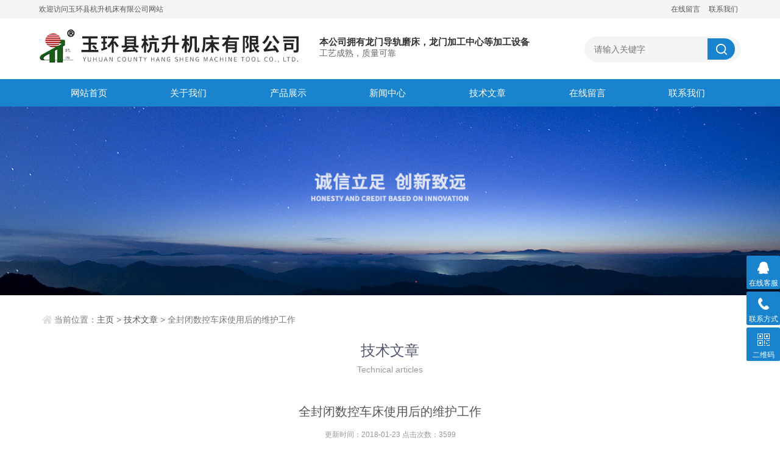

--- FILE ---
content_type: text/html; charset=utf-8
request_url: http://www.yhhsjc.com/Article-78883.html
body_size: 4642
content:
<!doctype html>
<html>
<head>
<meta http-equiv="Content-Type" content="text/html; charset=utf-8" />
<meta http-equiv="x-ua-compatible" content="ie=edge,chrome=1">
<meta name="renderer" content="webkit|ie-comp|ie-stand">
<meta name="viewport" content="width=device-width,initial-scale=1,maximum-scale=1, minimum-scale=1,user-scalable=0">
<title>全封闭数控车床使用后的维护工作-玉环县杭升机床有限公司</title>



<link rel="stylesheet" type="text/css" href="/skins/18557/css/style.css">
<script type="text/javascript" src="/skins/18557/js/jquery.min.1.7.js"></script>
<!--导航当前状态 JS-->
<script language="javascript" type="text/javascript"> 
	var nav= '5';
</script>
<!--导航当前状态 JS END-->

<script type="application/ld+json">
{
"@context": "https://ziyuan.baidu.com/contexts/cambrian.jsonld",
"@id": "http://www.yhhsjc.com/Article-78883.html",
"title": "全封闭数控车床使用后的维护工作",
"pubDate": "2018-01-23T10:37:06",
"upDate": "2018-01-23T10:37:06"
    }</script>
<script language="javaScript" src="/js/JSChat.js"></script><script language="javaScript">function ChatBoxClickGXH() { DoChatBoxClickGXH('http://chat.jc35.com',18882) }</script><script>
(function(){
var bp = document.createElement('script');
var curProtocol = window.location.protocol.split(':')[0];
if (curProtocol === 'https') {
bp.src = 'https://zz.bdstatic.com/linksubmit/push.js';
}
else {
bp.src = 'http://push.zhanzhang.baidu.com/push.js';
}
var s = document.getElementsByTagName("script")[0];
s.parentNode.insertBefore(bp, s);
})();
</script>
</head>

<body>
<section class="top1">
	<div class="container">
    	<p>欢迎访问玉环县杭升机床有限公司网站</p>
        <div class="top1_nav">
            <a href="/order.html" rel="nofollow">在线留言</a>
            <a href="/contact.html" rel="nofollow">联系我们</a>
        </div>
    </div>
</section>
<header id="header" class="top">
  <div class="container clear clearfix">
      <div class="logo fl"><a href="/"><img src="/skins/18557/images/logo.jpg" alt="玉环县杭升机床有限公司"></a></div>
      <div class="logo_desc  fl"><p>本公司拥有龙门导轨磨床，龙门加工中心等加工设备</p><span>工艺成熟，质量可靠</span></div>
      <div class="search-box fr">
        <div class="input-search">
          <form id="form1" name="tk" method="post" onsubmit="return checkFrom(this);" action="/products.html">
            <button type="submit" class="input-search-btn"></button>
            <div class="form-group">
              <input type="text" class="" name="keyword" value="" placeholder="请输入关键字" data-fv-notempty="true" data-fv-message="不能为空" data-fv-field="searchword">
            </div>
          </form>
        </div>
      </div>
  </div>
</header>
<nav id="nav" class="clear clearfix">
  <div class="container">
  <div class="web_nav">网站导航<div class="btn-menu"><span></span></div><span class="search_bt"></span></div>
    <ul>
      <li><a id="navId1" href="/">网站首页</a></li>
      <li><a id="navId2" href="/aboutus.html" rel="nofollow">关于我们</a></li>
      <li><a id="navId3" href="/products.html">产品展示</a></li>
      <li><a id="navId4" href="/news.html">新闻中心</a></li>
      <li><a id="navId5" href="/article.html">技术文章</a></li>
      <!--<li><a id="navId6" href="/successcase.html">成功案例</a></li>-->
      <li><a id="navId7" href="/order.html" rel="nofollow">在线留言</a></li>
      <li><a id="navId8" href="/contact.html" rel="nofollow">联系我们</a></li>
    </ul>
  </div>
</nav>
<script src="http://www.jc35.com/mystat.aspx?u=yhhangsheng"></script>

<!--banner begin-->
<section class="ny_banner">
    <div class="slideshow" style="background-image: url(/skins/18557/images/ny_banner1.jpg)"></div>
</section>
<!--banner end-->

<!--content begin-->
<section class="ny_content_wrap">
<section class="ny_content wow slideInUp" data-wow-duration="1s">
    <section class="content_right content_right2">
		 <div class="bread_nav">
            <div><em></em>当前位置：<a href="/">主页</a> > <a href="/article.html">技术文章</a> > 全封闭数控车床使用后的维护工作</div>
         </div>
         
         <div class="ny_tlt1 wow slideInDown" data-wow-duration="1s"><p>技术文章</p><span>Technical articles</span></div>
         
         <section class="conn">
         <div class="ny_news_con2">
         	<div class="ny_news_tlt">全封闭数控车床使用后的维护工作</div>
            <div class="ny_news_time">更新时间：2018-01-23   点击次数：3599</div>
            <div class="ny_news_con">
            	<a href="https://www.jc35.com/st18557" target="_blank"><strong>全封闭数控车床</strong></a>维护保养：<div>(1)平时机床应保持清洁，无污垢，工作前在各油杯处与各活动部位加注润滑油。</div><div>(2)各型仪表车床主轴轴承每工作时间满300小时后更换润滑油。</div><div>(3)机床大小拖板均配有调整塞铁，使用一段时间后，拖板磨损，可通过调整塞铁螺钉消除间隙，恢复原有精度，调整后保持拖板运动灵活，无阻滞。</div><div>(4)机床开机半小时后，主轴轴承达到稳定温度，在轴承盖上方与箱体交结处测量机床的温度zui高不能大于65度，大于该温度将会使润滑脂溶化流失，促使温度再升高而缩短轴承的使用寿命，严重的导致轴承咬死，此时应立即停车，按(安装与使用第4条)调整轴承间隙。全封闭数控车床的噪声按国标颁布不大于80分贝，本厂控制在50分贝以下。</div><div>&nbsp;</div><div><strong>全封闭数控车床</strong>主要用途：</div><div>全封闭数控车床广泛用于电器，仪器仪表工业配、汽车配件、摩托车配件、紧固件、轴承、照像、电影机械、五金工具、钟表、眼镜、文教用品、电机阀门、水暖管道及其他的零件加工制造。 &nbsp; &nbsp; &nbsp; &nbsp; &nbsp; &nbsp; &nbsp; &nbsp; &nbsp; &nbsp; &nbsp; &nbsp;&nbsp;</div><div>全封闭数控车床主要特点：</div><div>&nbsp; 1.本机床导轨采用耐磨铸铁并经过超音频淬火后再经精磨，能长期稳定的保证机床工作精度和使用寿命。</div><div>&nbsp; 2.本机床采用手推式进刀，弹簧夹头快速装夹，顶针式限位装置。可比普通车床提高工效10陪以上，特别适用于大批量，小零件加工。</div><div>&nbsp; 3.本机床代替其它机床进行车、膛、铣、钻、攻丝、套丝，可节省能源消耗80%。 &nbsp; &nbsp; &nbsp; &nbsp; &nbsp; &nbsp; &nbsp; &nbsp; &nbsp; &nbsp; &nbsp; &nbsp; &nbsp; &nbsp; &nbsp; &nbsp;</div><div>&nbsp; 4.本机床总体结构紧凑，外形美观，操作灵活，耗料省，刀具费用低，方便，是金属加工产业的率机床。</div><div>&nbsp;</div><div><strong>全封闭数控车床</strong>采用排刀式装刀，该机床设计新颖整体美观，制造精密，用途广泛。导轨采用稳定性好的双三角导轨设计。并经超音频淬火，硬度达到HRO48-50，耐磨性好，导轨上方彩用全封闭防尘罩、有效延长机床的机械使用寿命并减轻工厂对机床的保养压力。机床纵横向丝杆采用中置形式安装，动态响应优良，运行平稳，高速精密的主轴单元结构*，回转精度高，抗震性好。本机床采用机电一体化设计，采用国内的华兴数控系统，控制机床实现自动化生产，能够完成复杂零件的内外圆、端面、切槽、任意锥面、球面的车削加工。</div>
            </div>
            <div class="ny_news_ye">
            	<p>上一篇：<a href="/Article-79186.html">高精密数控机床安装环境与操作安全</a></p>
				<p>下一篇：<a href="/Article-78436.html">直线导轨数控车床关键性知识点</a></p>
            </div>
         </div>
         </section>   
    </section>
</section>
</section>
<!--content end-->

<!--底部 开始-->
<div class="foot1">
	<div class="container">
    	<ul class="clear clearfix">
        	<li class="address"><p>地址：浙江省玉环县榴岛大道（坎门1号）</p></li>
            <li class="tel"><p><a href="tel:13967678965" rel="nofollow">电话：13967678965</a></p></li>
            <li class="email"><p>邮箱：66646684@qq.com</p></li>
            <li class="code"><img src="/skins/18557/images/code.jpg"></li>
        </ul>
    </div>
</div>
<div class="foot2">
	<div class="container">
    	<p>版权所有 &copy; 玉环县杭升机床有限公司  <a href="http://beian.miit.gov.cn/" target="_blank" rel="nofollow">备案号：浙ICP备12015961号-1</a>  技术支持：<a href="http://www.jc35.com" target="_blank" rel="nofollow">机床商务网</a>  <a href="http://www.jc35.com/login" target="_blank" rel="nofollow">管理登陆</a>  <a href="/sitemap.xml" target="_blank">sitemap.xml</a></p>
    </div>
</div>
<!--底部 结束-->
<!-- 在线客服 开始 -->
<div class="suspension">
	<div class="suspension-box">
		<a href="#" class="a a-service "><i class="i"></i><span>在线客服</span></a>
		<a href="javascript:;" class="a a-service-phone "><i class="i"></i><span>联系方式</span></a>
		<a href="javascript:;" class="a a-qrcode"><i class="i"></i><span>二维码</span></a>
		<a href="javascript:;" class="a a-top"><i class="i"></i></a>
		<div class="d d-service">
			<i class="arrow"></i>
			<div class="inner-box">
				<div class="d-service-item clearfix">
					<a href="tencent://Message/?Uin=66646684&amp;websiteName=www.yhhsjc.com=&amp;Menu=yes"  target="_blank" class="clearfix"><span class="circle"><i class="i-qq"></i></span><p>咨询在线客服</p></a>
				</div>
			</div>
		</div>
		<div class="d d-service-phone">
			<i class="arrow"></i>
			<div class="inner-box">
				<div class="d-service-item clearfix">
					<span class="circle"><i class="i-tel"></i></span>
					<div class="text">
						<p>服务热线</p>
						<p class="red number">13004787173</p>
					</div>
				</div>
			</div>
		</div>
		<div class="d d-qrcode">
			<i class="arrow"></i>
			<div class="inner-box">
				<div class="qrcode-img"><img src="/skins/18557/images/code.jpg" alt=""></div>
				<p>扫一扫，关注我们</p>
			</div>
		</div>
	</div>
</div>
<script type="text/javascript" src="/skins/18557/js/all.js"></script> 

 <script type='text/javascript' src='/js/VideoIfrmeReload.js?v=001'></script>
  
</html>
</body>